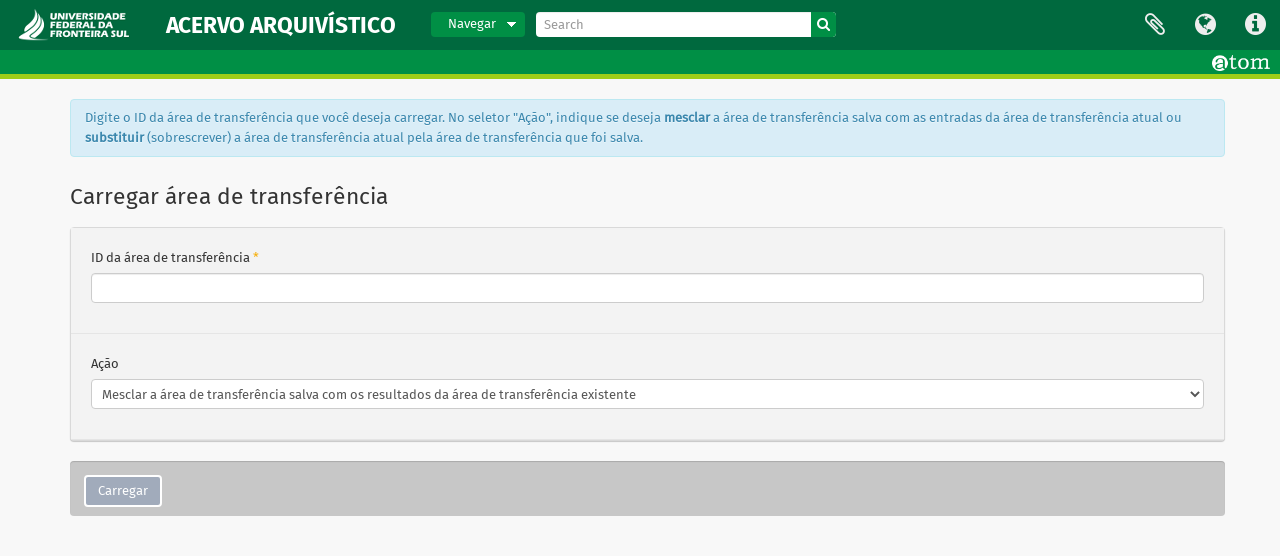

--- FILE ---
content_type: text/html; charset=utf-8
request_url: https://acervo.uffs.edu.br/index.php/clipboard/load
body_size: 3248
content:
<!DOCTYPE html>
<html lang="pt_BR" dir="ltr">
  <head>
    <meta http-equiv="Content-Type" content="text/html; charset=utf-8" />
<meta http-equiv="X-Ua-Compatible" content="IE=edge,chrome=1" />
    <meta name="title" content="ACERVO ARQUIVÍSTICO" />
<meta name="description" content="Plataforma de Acesso ao Acervo Arquivístico da Universidade Federal da Fronteira Sul" />
<meta name="viewport" content="initial-scale=1.0, user-scalable=no" />
    <title>ACERVO ARQUIVÍSTICO</title>
    <link rel="shortcut icon" href="/favicon.ico"/>
    <link media="all" href="/plugins/arCorcovadoPlugin/css/min.css" rel="stylesheet" type="text/css" />
            <script src="/vendor/jquery.js" type="text/javascript"></script>
<script src="/plugins/sfDrupalPlugin/vendor/drupal/misc/drupal.js" type="text/javascript"></script>
<script src="/vendor/yui/yahoo-dom-event/yahoo-dom-event.js" type="text/javascript"></script>
<script src="/vendor/yui/element/element-min.js" type="text/javascript"></script>
<script src="/vendor/yui/button/button-min.js" type="text/javascript"></script>
<script src="/vendor/modernizr.js" type="text/javascript"></script>
<script src="/vendor/jquery-ui/jquery-ui.min.js" type="text/javascript"></script>
<script src="/vendor/jquery.expander.js" type="text/javascript"></script>
<script src="/vendor/jquery.masonry.js" type="text/javascript"></script>
<script src="/vendor/jquery.imagesloaded.js" type="text/javascript"></script>
<script src="/vendor/bootstrap/js/bootstrap.js" type="text/javascript"></script>
<script src="/vendor/URI.js" type="text/javascript"></script>
<script src="/vendor/meetselva/attrchange.js" type="text/javascript"></script>
<script src="/js/qubit.js" type="text/javascript"></script>
<script src="/js/treeView.js" type="text/javascript"></script>
<script src="/js/clipboard.js" type="text/javascript"></script>
<script src="/js/dominion.js" type="text/javascript"></script>
  </head>
  <body class="yui-skin-sam clipboard load">

    


<header id="top-bar">

      <a id="logo" rel="home" href="/index.php/" title=""><img alt="AtoM" src="/images/logo.png" /></a>  
      <h1 id="site-name">
      <a rel="home" title="Início" href="/index.php/"><span>ACERVO ARQUIVÍSTICO</span></a>    </h1>
  
  <nav>

    <?//php echo get_component('menu', 'userMenu') ?>  <!--- button login --->

    <div id="quick-links-menu" data-toggle="tooltip" data-title="Atalhos">

  <button class="top-item" data-toggle="dropdown" data-target="#" aria-expanded="false">Atalhos</button>

  <div class="top-dropdown-container">

    <div class="top-dropdown-arrow">
      <div class="arrow"></div>
    </div>

    <div class="top-dropdown-header">
      <h2>Atalhos</h2>
    </div>

    <div class="top-dropdown-body">
      <ul>
                              <li><a href="/index.php/" title="Início">Início</a></li>
                                        <li><a href="/index.php/about" title="Sobre">Sobre</a></li>
                                        <li><a href="/index.php/privacy" title="Privacy Policy">Privacy Policy</a></li>
                                        <li><a href="http://docs.accesstomemory.org/" title="Ajuda">Ajuda</a></li>
                                                                              </ul>
    </div>

    <div class="top-dropdown-bottom"></div>

  </div>

</div>

          <div id="language-menu" data-toggle="tooltip" data-title="Idioma">

  <button class="top-item" data-toggle="dropdown" data-target="#" aria-expanded="false">Idioma</button>

  <div class="top-dropdown-container">

    <div class="top-dropdown-arrow">
      <div class="arrow"></div>
    </div>

    <div class="top-dropdown-header">
      <h2>Idioma</h2>
    </div>

    <div class="top-dropdown-body">
      <ul>
                  <li>
            <a href="/index.php/clipboard/load?sf_culture=en" title="English">English</a>          </li>
                  <li class="active">
            <a href="/index.php/clipboard/load?sf_culture=pt_BR" title="Português do Brasil">Português do Brasil</a>          </li>
              </ul>
    </div>

    <div class="top-dropdown-bottom"></div>

  </div>

</div>
    
    <div id="clipboard-menu"
  data-toggle="tooltip"
  data-title="Área de Transferência"
  data-load-alert-message="Ocorreu um erro ao carregar o conteúdo da área de transferência."
  data-export-alert-message="A área de transferência está vazia para este tipo de entidade."
  data-export-check-url="/index.php/clipboard/exportCheck"
  data-delete-alert-message="Note que: os itens da área de transferência que foram desmarcados serão removidos quando a página for atualizada. Você pode voltar a selecioná-los agora, ou recarregar a página para removê-los completamente. Clicando na ordenação ou na visualização da impressão também irá recarregar a página - então, qualquer coisa que esteja atualmente desmarcada será perdida!">

  <button class="top-item" data-toggle="dropdown" data-target="#" aria-expanded="false">
    Área de Transferência  </button>

  <div class="top-dropdown-container">

    <div class="top-dropdown-arrow">
      <div class="arrow"></div>
    </div>

    <div class="top-dropdown-header">
      <h2>Área de Transferência</h2>
      <span id="count-block" data-information-object-label="Descrição arquivística" data-actor-object-label="Registro de autoridade" data-repository-object-label="Instituição arquivística"></span>
    </div>

    <div class="top-dropdown-body">
      <ul>
        <li class="leaf" id="node_clearClipboard"><a href="/index.php/" title="Clear all selections">Clear all selections</a></li><li class="leaf" id="node_goToClipboard"><a href="/index.php/clipboard/view" title="Go to clipboard">Go to clipboard</a></li><li class="active leaf" id="node_loadClipboard"><a href="/index.php/clipboard/load" title="Load clipboard">Load clipboard</a></li><li class="leaf" id="node_saveClipboard"><a href="/index.php/clipboard/save" title="Save clipboard">Save clipboard</a></li>      </ul>
    </div>

    <div class="top-dropdown-bottom"></div>

  </div>

</div>

    
  </nav>

  <div id="search-bar">

    <div id="browse-menu">

  <button class="top-item top-dropdown" data-toggle="dropdown" data-target="#" aria-expanded="false">Navegar</button>

  <div class="top-dropdown-container top-dropdown-container-right">

    <div class="top-dropdown-arrow">
      <div class="arrow"></div>
    </div>

    <div class="top-dropdown-header">
      <h2>Navegar</h2>
    </div>

    <div class="top-dropdown-body">
      <ul>
        <li class="leaf" id="node_browseDigitalObjects"><a href="/index.php/informationobject/browse?view=card&amp;onlyMedia=1&amp;topLod=0" title="Objetos digitais">Objetos digitais</a></li><li class="leaf" id="node_browseSubjects"><a href="/index.php/taxonomy/index/id/35" title="Assuntos">Assuntos</a></li><li class="leaf" id="node_browsePlaces"><a href="/index.php/taxonomy/index/id/42" title="Locais">Locais</a></li><li class="leaf" id="node_browseInformationObjects"><a href="/index.php/informationobject/browse" title="Acervos Documentais">Acervos Documentais</a></li><li class="leaf" id="node_browseActors"><a href="/index.php/actor/browse" title="Produtores dos Documentos">Produtores dos Documentos</a></li><li class="leaf" id="node_browseRepositories"><a href="/index.php/repository/browse" title="Unidades Custodiadoras">Unidades Custodiadoras</a></li><li class="leaf" id="node_browseFunctions"><a href="/index.php/function/browse" title="Funções">Funções</a></li><li class="leaf" id="node_browseTextualDocument"><a href="/index.php/informationobject/browse?mediatypes=137&amp;view=card&amp;onlyMedia=1&amp;topLod=0&amp;sort=lastUpdated" title="Documentos Textuais">Documentos Textuais</a></li><li class="leaf" id="node_browseIconographicDocument"><a href="/index.php/informationobject/browse?mediatypes=136&amp;view=card&amp;onlyMedia=1&amp;topLod=0&amp;sort=lastUpdated" title="Documentos Iconográficos">Documentos Iconográficos</a></li><li class="leaf" id="node_browseSoundDocuments"><a href="/index.php/informationobject/browse?mediatypes=135&amp;view=card&amp;onlyMedia=1&amp;topLod=0&amp;sort=lastUpdated" title="Documentos Sonoros">Documentos Sonoros</a></li><li class="leaf" id="node_browseAudiovisualsDocument"><a href="/index.php/informationobject/browse?mediatypes=138&amp;view=card&amp;onlyMedia=1&amp;topLod=0&amp;sort=lastUpdated" title="Documentos Audiovisuais">Documentos Audiovisuais</a></li><li class="leaf" id="node_browseHowToSearch"><a href="/index.php/realizando-buscas" title="Como realizar buscas">Como realizar buscas</a></li><li class="leaf" id="node_browseUsefulInformation"><a href="/index.php/infosuteis" title="Informações úteis">Informações úteis</a></li>      </ul>
    </div>

    <div class="top-dropdown-bottom"></div>

  </div>

</div>

    <div id="search-form-wrapper" role="search">

  <h2>Buscar</h2>

  <form action="/index.php/informationobject/browse" data-autocomplete="/index.php/search/autocomplete" autocomplete="off">

    <input type="hidden" name="topLod" value="0"/>
    <input type="hidden" name="sort" value="relevance"/>

          <input type="text" name="query" aria-label="Search" value="" placeholder="Search"/>
    
    <button aria-label="Buscar"></button>

    <div id="search-realm" class="search-popover">

      
        <div>
          <label>
                          <input name="repos" type="radio" value checked="checked" data-placeholder="Buscar">
                        Busca global          </label>
        </div>

        
        
      
      <div class="search-realm-advanced">
        <a href="/index.php/informationobject/browse?showAdvanced=1&topLod=0">
          Busca avançada&nbsp;&raquo;
        </a>
      </div>

    </div>

  </form>

</div>

  </div>

  
</header>

  <div id="site-slogan">
    <a href="https://www.accesstomemory.org/pt-br/" target="_blank">
    <img src="../../images/logo-white.png"></a>
    <div class="container">
      <div class="row-fluid">
        <div class="span12">
          <span>Plataforma de Acesso ao Acervo Arquivístico da Universidade Federal da Fronteira Sul</span> 
        </div>
      </div>
    </div>
  </div>
  <div class = "linha-inferior">
  </div>

    
    <div id="wrapper" class="container" role="main">

              
      
  <div class="alert alert-info">
    Digite o ID da área de transferência que você deseja carregar.    No seletor "Ação", indique se deseja <strong>mesclar</strong> a área de transferência salva com as entradas da área de transferência atual ou <strong>substituir</strong> (sobrescrever) a área de transferência atual pela área de transferência que foi salva.  </div>

  <h1>Carregar área de transferência</h1>


      
      
  <form id="clipboard-load-form" action="/index.php/clipboard/load" method="post">
    <input type="hidden" name="_csrf_token" value="ba3d20f17c1f3c2894e19c5bc0daf7d3" id="csrf_token" />
    <div id="content">

      <fieldset class="collapsible">

        <legend class="sr-only">Opções de carregamento</legend>

        <div class="fieldset-wrapper">
          <div class="form-item form-item-clipboardPassword">
  <label for="clipboardPassword">ID da área de transferência <span class="form-required" title="Este campo é obrigatório.">*</span></label>
  <input type="text" name="clipboardPassword" id="clipboardPassword" />
  
</div>
        </div>

        <div class="fieldset-wrapper">
          <div class="form-item form-item-mode">
  <label for="mode">Ação</label>
  <select name="mode" id="mode">
<option value="merge" selected="selected">Mesclar a área de transferência salva com os resultados da área de transferência existente</option>
<option value="replace">Substituir o conteúdo da área de transferência existente pelo da área de transferência salva</option>
</select>
  
</div>
        </div>

      </fieldset>

    </div>

    <section class="actions">
      <ul>
        <li><input class="c-btn c-btn-submit" type="submit" value="Carregar"/></li>
      </ul>
    </section>

  </form>


      
    </div>

    
    <?//php echo get_partial('footer') ?>

  </body>
</html>
